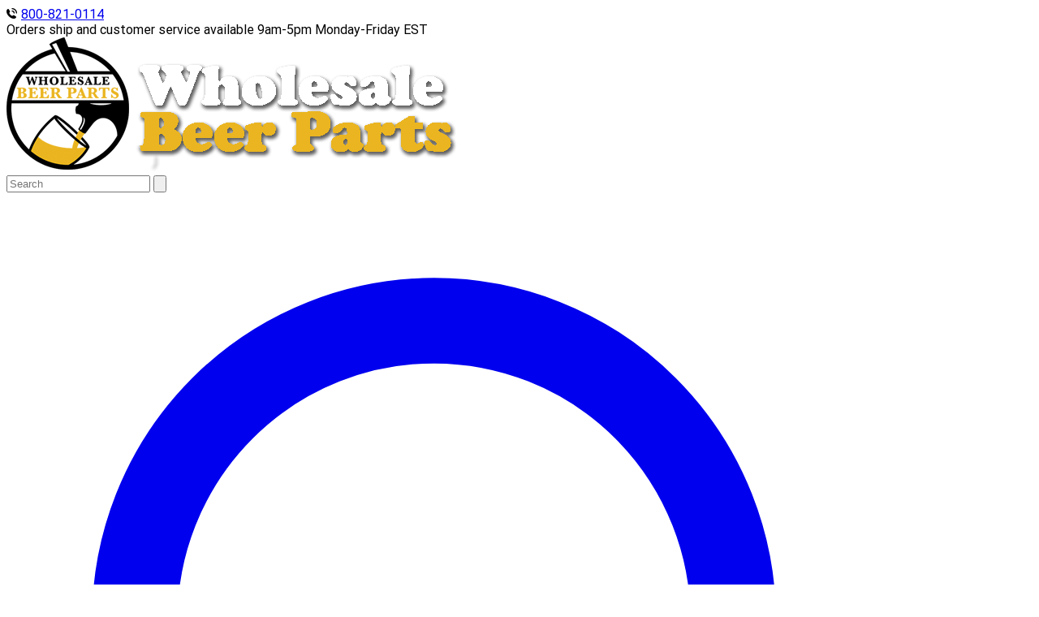

--- FILE ---
content_type: text/javascript; charset=utf-8
request_url: https://wholesalebeerparts.com/build/assets/theme-B7lYKpMv.js
body_size: 769
content:
import"./datetime-DATciA-0.js";function l(o){for(var t=1;t<arguments.length;t++){var i=arguments[t];for(var c in i)o[c]=i[c]}return o}var g={read:function(o){return o[0]==='"'&&(o=o.slice(1,-1)),o.replace(/(%[\dA-F]{2})+/gi,decodeURIComponent)},write:function(o){return encodeURIComponent(o).replace(/%(2[346BF]|3[AC-F]|40|5[BDE]|60|7[BCD])/g,decodeURIComponent)}};function f(o,t){function i(n,r,e){if(!(typeof document>"u")){e=l({},t,e),typeof e.expires=="number"&&(e.expires=new Date(Date.now()+e.expires*864e5)),e.expires&&(e.expires=e.expires.toUTCString()),n=encodeURIComponent(n).replace(/%(2[346B]|5E|60|7C)/g,decodeURIComponent).replace(/[()]/g,escape);var s="";for(var p in e)e[p]&&(s+="; "+p,e[p]!==!0&&(s+="="+e[p].split(";")[0]));return document.cookie=n+"="+o.write(r,n)+s}}function c(n){if(!(typeof document>"u"||arguments.length&&!n)){for(var r=document.cookie?document.cookie.split("; "):[],e={},s=0;s<r.length;s++){var p=r[s].split("="),u=p.slice(1).join("=");try{var d=decodeURIComponent(p[0]);if(e[d]=o.read(u,d),n===d)break}catch{}}return n?e[n]:e}}return Object.create({set:i,get:c,remove:function(n,r){i(n,"",l({},r,{expires:-1}))},withAttributes:function(n){return f(this.converter,l({},this.attributes,n))},withConverter:function(n){return f(l({},this.converter,n),this.attributes)}},{attributes:{value:Object.freeze(t)},converter:{value:Object.freeze(o)}})}var a=f(g,{path:"/"});window.Cookies=a;const v=document.querySelectorAll(".logo-scroller-wrapper");v.forEach(o=>{const t=o.getAttribute("scroller-speed")||"10s",i=parseInt(o.getAttribute("scroller-clones"),10)||"2",c=o.querySelector(".logo-scroller-logos");if(!c)return;c.remove();const n=document.createDocumentFragment();for(let r=0;r<=i;r++){const e=c.cloneNode(!0);e.style.animationDuration=t,n.appendChild(e)}o.appendChild(n)});
